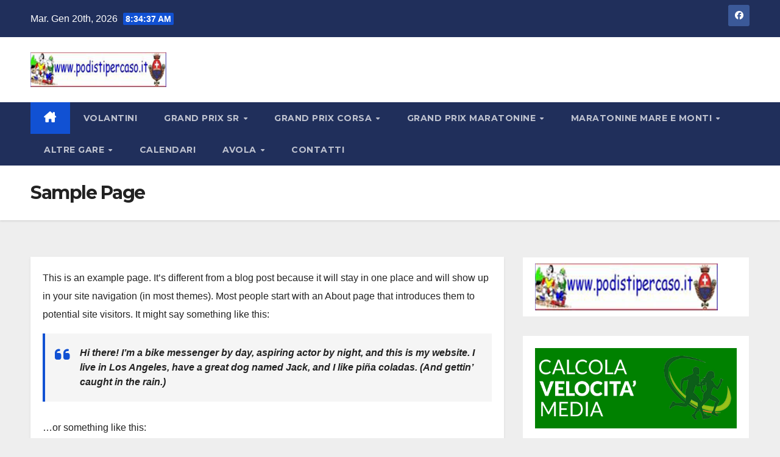

--- FILE ---
content_type: text/html; charset=UTF-8
request_url: https://www.podistipercaso.it/home/sample-page/
body_size: 13451
content:
<!DOCTYPE html>
<html lang="it-IT">
<head>
<meta charset="UTF-8">
<meta name="viewport" content="width=device-width, initial-scale=1">
<link rel="profile" href="http://gmpg.org/xfn/11">
<title>Sample Page &#8211; Podistipercaso</title>
<meta name='robots' content='max-image-preview:large' />
<link rel='dns-prefetch' href='//stats.wp.com' />
<link rel='dns-prefetch' href='//fonts.googleapis.com' />
<link rel='preconnect' href='//c0.wp.com' />
<link rel="alternate" type="application/rss+xml" title="Podistipercaso &raquo; Feed" href="https://www.podistipercaso.it/home/feed/" />
<link rel="alternate" type="application/rss+xml" title="Podistipercaso &raquo; Feed dei commenti" href="https://www.podistipercaso.it/home/comments/feed/" />
<link rel="alternate" type="application/rss+xml" title="Podistipercaso &raquo; Sample Page Feed dei commenti" href="https://www.podistipercaso.it/home/sample-page/feed/" />
<link rel="alternate" title="oEmbed (JSON)" type="application/json+oembed" href="https://www.podistipercaso.it/home/wp-json/oembed/1.0/embed?url=https%3A%2F%2Fwww.podistipercaso.it%2Fhome%2Fsample-page%2F" />
<link rel="alternate" title="oEmbed (XML)" type="text/xml+oembed" href="https://www.podistipercaso.it/home/wp-json/oembed/1.0/embed?url=https%3A%2F%2Fwww.podistipercaso.it%2Fhome%2Fsample-page%2F&#038;format=xml" />
<style id='wp-img-auto-sizes-contain-inline-css'>
img:is([sizes=auto i],[sizes^="auto," i]){contain-intrinsic-size:3000px 1500px}
/*# sourceURL=wp-img-auto-sizes-contain-inline-css */
</style>
<style id='wp-emoji-styles-inline-css'>

	img.wp-smiley, img.emoji {
		display: inline !important;
		border: none !important;
		box-shadow: none !important;
		height: 1em !important;
		width: 1em !important;
		margin: 0 0.07em !important;
		vertical-align: -0.1em !important;
		background: none !important;
		padding: 0 !important;
	}
/*# sourceURL=wp-emoji-styles-inline-css */
</style>
<style id='wp-block-library-inline-css'>
:root{--wp-block-synced-color:#7a00df;--wp-block-synced-color--rgb:122,0,223;--wp-bound-block-color:var(--wp-block-synced-color);--wp-editor-canvas-background:#ddd;--wp-admin-theme-color:#007cba;--wp-admin-theme-color--rgb:0,124,186;--wp-admin-theme-color-darker-10:#006ba1;--wp-admin-theme-color-darker-10--rgb:0,107,160.5;--wp-admin-theme-color-darker-20:#005a87;--wp-admin-theme-color-darker-20--rgb:0,90,135;--wp-admin-border-width-focus:2px}@media (min-resolution:192dpi){:root{--wp-admin-border-width-focus:1.5px}}.wp-element-button{cursor:pointer}:root .has-very-light-gray-background-color{background-color:#eee}:root .has-very-dark-gray-background-color{background-color:#313131}:root .has-very-light-gray-color{color:#eee}:root .has-very-dark-gray-color{color:#313131}:root .has-vivid-green-cyan-to-vivid-cyan-blue-gradient-background{background:linear-gradient(135deg,#00d084,#0693e3)}:root .has-purple-crush-gradient-background{background:linear-gradient(135deg,#34e2e4,#4721fb 50%,#ab1dfe)}:root .has-hazy-dawn-gradient-background{background:linear-gradient(135deg,#faaca8,#dad0ec)}:root .has-subdued-olive-gradient-background{background:linear-gradient(135deg,#fafae1,#67a671)}:root .has-atomic-cream-gradient-background{background:linear-gradient(135deg,#fdd79a,#004a59)}:root .has-nightshade-gradient-background{background:linear-gradient(135deg,#330968,#31cdcf)}:root .has-midnight-gradient-background{background:linear-gradient(135deg,#020381,#2874fc)}:root{--wp--preset--font-size--normal:16px;--wp--preset--font-size--huge:42px}.has-regular-font-size{font-size:1em}.has-larger-font-size{font-size:2.625em}.has-normal-font-size{font-size:var(--wp--preset--font-size--normal)}.has-huge-font-size{font-size:var(--wp--preset--font-size--huge)}.has-text-align-center{text-align:center}.has-text-align-left{text-align:left}.has-text-align-right{text-align:right}.has-fit-text{white-space:nowrap!important}#end-resizable-editor-section{display:none}.aligncenter{clear:both}.items-justified-left{justify-content:flex-start}.items-justified-center{justify-content:center}.items-justified-right{justify-content:flex-end}.items-justified-space-between{justify-content:space-between}.screen-reader-text{border:0;clip-path:inset(50%);height:1px;margin:-1px;overflow:hidden;padding:0;position:absolute;width:1px;word-wrap:normal!important}.screen-reader-text:focus{background-color:#ddd;clip-path:none;color:#444;display:block;font-size:1em;height:auto;left:5px;line-height:normal;padding:15px 23px 14px;text-decoration:none;top:5px;width:auto;z-index:100000}html :where(.has-border-color){border-style:solid}html :where([style*=border-top-color]){border-top-style:solid}html :where([style*=border-right-color]){border-right-style:solid}html :where([style*=border-bottom-color]){border-bottom-style:solid}html :where([style*=border-left-color]){border-left-style:solid}html :where([style*=border-width]){border-style:solid}html :where([style*=border-top-width]){border-top-style:solid}html :where([style*=border-right-width]){border-right-style:solid}html :where([style*=border-bottom-width]){border-bottom-style:solid}html :where([style*=border-left-width]){border-left-style:solid}html :where(img[class*=wp-image-]){height:auto;max-width:100%}:where(figure){margin:0 0 1em}html :where(.is-position-sticky){--wp-admin--admin-bar--position-offset:var(--wp-admin--admin-bar--height,0px)}@media screen and (max-width:600px){html :where(.is-position-sticky){--wp-admin--admin-bar--position-offset:0px}}

/*# sourceURL=wp-block-library-inline-css */
</style><style id='wp-block-image-inline-css'>
.wp-block-image>a,.wp-block-image>figure>a{display:inline-block}.wp-block-image img{box-sizing:border-box;height:auto;max-width:100%;vertical-align:bottom}@media not (prefers-reduced-motion){.wp-block-image img.hide{visibility:hidden}.wp-block-image img.show{animation:show-content-image .4s}}.wp-block-image[style*=border-radius] img,.wp-block-image[style*=border-radius]>a{border-radius:inherit}.wp-block-image.has-custom-border img{box-sizing:border-box}.wp-block-image.aligncenter{text-align:center}.wp-block-image.alignfull>a,.wp-block-image.alignwide>a{width:100%}.wp-block-image.alignfull img,.wp-block-image.alignwide img{height:auto;width:100%}.wp-block-image .aligncenter,.wp-block-image .alignleft,.wp-block-image .alignright,.wp-block-image.aligncenter,.wp-block-image.alignleft,.wp-block-image.alignright{display:table}.wp-block-image .aligncenter>figcaption,.wp-block-image .alignleft>figcaption,.wp-block-image .alignright>figcaption,.wp-block-image.aligncenter>figcaption,.wp-block-image.alignleft>figcaption,.wp-block-image.alignright>figcaption{caption-side:bottom;display:table-caption}.wp-block-image .alignleft{float:left;margin:.5em 1em .5em 0}.wp-block-image .alignright{float:right;margin:.5em 0 .5em 1em}.wp-block-image .aligncenter{margin-left:auto;margin-right:auto}.wp-block-image :where(figcaption){margin-bottom:1em;margin-top:.5em}.wp-block-image.is-style-circle-mask img{border-radius:9999px}@supports ((-webkit-mask-image:none) or (mask-image:none)) or (-webkit-mask-image:none){.wp-block-image.is-style-circle-mask img{border-radius:0;-webkit-mask-image:url('data:image/svg+xml;utf8,<svg viewBox="0 0 100 100" xmlns="http://www.w3.org/2000/svg"><circle cx="50" cy="50" r="50"/></svg>');mask-image:url('data:image/svg+xml;utf8,<svg viewBox="0 0 100 100" xmlns="http://www.w3.org/2000/svg"><circle cx="50" cy="50" r="50"/></svg>');mask-mode:alpha;-webkit-mask-position:center;mask-position:center;-webkit-mask-repeat:no-repeat;mask-repeat:no-repeat;-webkit-mask-size:contain;mask-size:contain}}:root :where(.wp-block-image.is-style-rounded img,.wp-block-image .is-style-rounded img){border-radius:9999px}.wp-block-image figure{margin:0}.wp-lightbox-container{display:flex;flex-direction:column;position:relative}.wp-lightbox-container img{cursor:zoom-in}.wp-lightbox-container img:hover+button{opacity:1}.wp-lightbox-container button{align-items:center;backdrop-filter:blur(16px) saturate(180%);background-color:#5a5a5a40;border:none;border-radius:4px;cursor:zoom-in;display:flex;height:20px;justify-content:center;opacity:0;padding:0;position:absolute;right:16px;text-align:center;top:16px;width:20px;z-index:100}@media not (prefers-reduced-motion){.wp-lightbox-container button{transition:opacity .2s ease}}.wp-lightbox-container button:focus-visible{outline:3px auto #5a5a5a40;outline:3px auto -webkit-focus-ring-color;outline-offset:3px}.wp-lightbox-container button:hover{cursor:pointer;opacity:1}.wp-lightbox-container button:focus{opacity:1}.wp-lightbox-container button:focus,.wp-lightbox-container button:hover,.wp-lightbox-container button:not(:hover):not(:active):not(.has-background){background-color:#5a5a5a40;border:none}.wp-lightbox-overlay{box-sizing:border-box;cursor:zoom-out;height:100vh;left:0;overflow:hidden;position:fixed;top:0;visibility:hidden;width:100%;z-index:100000}.wp-lightbox-overlay .close-button{align-items:center;cursor:pointer;display:flex;justify-content:center;min-height:40px;min-width:40px;padding:0;position:absolute;right:calc(env(safe-area-inset-right) + 16px);top:calc(env(safe-area-inset-top) + 16px);z-index:5000000}.wp-lightbox-overlay .close-button:focus,.wp-lightbox-overlay .close-button:hover,.wp-lightbox-overlay .close-button:not(:hover):not(:active):not(.has-background){background:none;border:none}.wp-lightbox-overlay .lightbox-image-container{height:var(--wp--lightbox-container-height);left:50%;overflow:hidden;position:absolute;top:50%;transform:translate(-50%,-50%);transform-origin:top left;width:var(--wp--lightbox-container-width);z-index:9999999999}.wp-lightbox-overlay .wp-block-image{align-items:center;box-sizing:border-box;display:flex;height:100%;justify-content:center;margin:0;position:relative;transform-origin:0 0;width:100%;z-index:3000000}.wp-lightbox-overlay .wp-block-image img{height:var(--wp--lightbox-image-height);min-height:var(--wp--lightbox-image-height);min-width:var(--wp--lightbox-image-width);width:var(--wp--lightbox-image-width)}.wp-lightbox-overlay .wp-block-image figcaption{display:none}.wp-lightbox-overlay button{background:none;border:none}.wp-lightbox-overlay .scrim{background-color:#fff;height:100%;opacity:.9;position:absolute;width:100%;z-index:2000000}.wp-lightbox-overlay.active{visibility:visible}@media not (prefers-reduced-motion){.wp-lightbox-overlay.active{animation:turn-on-visibility .25s both}.wp-lightbox-overlay.active img{animation:turn-on-visibility .35s both}.wp-lightbox-overlay.show-closing-animation:not(.active){animation:turn-off-visibility .35s both}.wp-lightbox-overlay.show-closing-animation:not(.active) img{animation:turn-off-visibility .25s both}.wp-lightbox-overlay.zoom.active{animation:none;opacity:1;visibility:visible}.wp-lightbox-overlay.zoom.active .lightbox-image-container{animation:lightbox-zoom-in .4s}.wp-lightbox-overlay.zoom.active .lightbox-image-container img{animation:none}.wp-lightbox-overlay.zoom.active .scrim{animation:turn-on-visibility .4s forwards}.wp-lightbox-overlay.zoom.show-closing-animation:not(.active){animation:none}.wp-lightbox-overlay.zoom.show-closing-animation:not(.active) .lightbox-image-container{animation:lightbox-zoom-out .4s}.wp-lightbox-overlay.zoom.show-closing-animation:not(.active) .lightbox-image-container img{animation:none}.wp-lightbox-overlay.zoom.show-closing-animation:not(.active) .scrim{animation:turn-off-visibility .4s forwards}}@keyframes show-content-image{0%{visibility:hidden}99%{visibility:hidden}to{visibility:visible}}@keyframes turn-on-visibility{0%{opacity:0}to{opacity:1}}@keyframes turn-off-visibility{0%{opacity:1;visibility:visible}99%{opacity:0;visibility:visible}to{opacity:0;visibility:hidden}}@keyframes lightbox-zoom-in{0%{transform:translate(calc((-100vw + var(--wp--lightbox-scrollbar-width))/2 + var(--wp--lightbox-initial-left-position)),calc(-50vh + var(--wp--lightbox-initial-top-position))) scale(var(--wp--lightbox-scale))}to{transform:translate(-50%,-50%) scale(1)}}@keyframes lightbox-zoom-out{0%{transform:translate(-50%,-50%) scale(1);visibility:visible}99%{visibility:visible}to{transform:translate(calc((-100vw + var(--wp--lightbox-scrollbar-width))/2 + var(--wp--lightbox-initial-left-position)),calc(-50vh + var(--wp--lightbox-initial-top-position))) scale(var(--wp--lightbox-scale));visibility:hidden}}
/*# sourceURL=https://c0.wp.com/c/6.9/wp-includes/blocks/image/style.min.css */
</style>
<style id='wp-block-image-theme-inline-css'>
:root :where(.wp-block-image figcaption){color:#555;font-size:13px;text-align:center}.is-dark-theme :root :where(.wp-block-image figcaption){color:#ffffffa6}.wp-block-image{margin:0 0 1em}
/*# sourceURL=https://c0.wp.com/c/6.9/wp-includes/blocks/image/theme.min.css */
</style>
<style id='wp-block-paragraph-inline-css'>
.is-small-text{font-size:.875em}.is-regular-text{font-size:1em}.is-large-text{font-size:2.25em}.is-larger-text{font-size:3em}.has-drop-cap:not(:focus):first-letter{float:left;font-size:8.4em;font-style:normal;font-weight:100;line-height:.68;margin:.05em .1em 0 0;text-transform:uppercase}body.rtl .has-drop-cap:not(:focus):first-letter{float:none;margin-left:.1em}p.has-drop-cap.has-background{overflow:hidden}:root :where(p.has-background){padding:1.25em 2.375em}:where(p.has-text-color:not(.has-link-color)) a{color:inherit}p.has-text-align-left[style*="writing-mode:vertical-lr"],p.has-text-align-right[style*="writing-mode:vertical-rl"]{rotate:180deg}
/*# sourceURL=https://c0.wp.com/c/6.9/wp-includes/blocks/paragraph/style.min.css */
</style>
<style id='wp-block-quote-inline-css'>
.wp-block-quote{box-sizing:border-box;overflow-wrap:break-word}.wp-block-quote.is-large:where(:not(.is-style-plain)),.wp-block-quote.is-style-large:where(:not(.is-style-plain)){margin-bottom:1em;padding:0 1em}.wp-block-quote.is-large:where(:not(.is-style-plain)) p,.wp-block-quote.is-style-large:where(:not(.is-style-plain)) p{font-size:1.5em;font-style:italic;line-height:1.6}.wp-block-quote.is-large:where(:not(.is-style-plain)) cite,.wp-block-quote.is-large:where(:not(.is-style-plain)) footer,.wp-block-quote.is-style-large:where(:not(.is-style-plain)) cite,.wp-block-quote.is-style-large:where(:not(.is-style-plain)) footer{font-size:1.125em;text-align:right}.wp-block-quote>cite{display:block}
/*# sourceURL=https://c0.wp.com/c/6.9/wp-includes/blocks/quote/style.min.css */
</style>
<style id='wp-block-quote-theme-inline-css'>
.wp-block-quote{border-left:.25em solid;margin:0 0 1.75em;padding-left:1em}.wp-block-quote cite,.wp-block-quote footer{color:currentColor;font-size:.8125em;font-style:normal;position:relative}.wp-block-quote:where(.has-text-align-right){border-left:none;border-right:.25em solid;padding-left:0;padding-right:1em}.wp-block-quote:where(.has-text-align-center){border:none;padding-left:0}.wp-block-quote.is-large,.wp-block-quote.is-style-large,.wp-block-quote:where(.is-style-plain){border:none}
/*# sourceURL=https://c0.wp.com/c/6.9/wp-includes/blocks/quote/theme.min.css */
</style>
<style id='global-styles-inline-css'>
:root{--wp--preset--aspect-ratio--square: 1;--wp--preset--aspect-ratio--4-3: 4/3;--wp--preset--aspect-ratio--3-4: 3/4;--wp--preset--aspect-ratio--3-2: 3/2;--wp--preset--aspect-ratio--2-3: 2/3;--wp--preset--aspect-ratio--16-9: 16/9;--wp--preset--aspect-ratio--9-16: 9/16;--wp--preset--color--black: #000000;--wp--preset--color--cyan-bluish-gray: #abb8c3;--wp--preset--color--white: #ffffff;--wp--preset--color--pale-pink: #f78da7;--wp--preset--color--vivid-red: #cf2e2e;--wp--preset--color--luminous-vivid-orange: #ff6900;--wp--preset--color--luminous-vivid-amber: #fcb900;--wp--preset--color--light-green-cyan: #7bdcb5;--wp--preset--color--vivid-green-cyan: #00d084;--wp--preset--color--pale-cyan-blue: #8ed1fc;--wp--preset--color--vivid-cyan-blue: #0693e3;--wp--preset--color--vivid-purple: #9b51e0;--wp--preset--gradient--vivid-cyan-blue-to-vivid-purple: linear-gradient(135deg,rgb(6,147,227) 0%,rgb(155,81,224) 100%);--wp--preset--gradient--light-green-cyan-to-vivid-green-cyan: linear-gradient(135deg,rgb(122,220,180) 0%,rgb(0,208,130) 100%);--wp--preset--gradient--luminous-vivid-amber-to-luminous-vivid-orange: linear-gradient(135deg,rgb(252,185,0) 0%,rgb(255,105,0) 100%);--wp--preset--gradient--luminous-vivid-orange-to-vivid-red: linear-gradient(135deg,rgb(255,105,0) 0%,rgb(207,46,46) 100%);--wp--preset--gradient--very-light-gray-to-cyan-bluish-gray: linear-gradient(135deg,rgb(238,238,238) 0%,rgb(169,184,195) 100%);--wp--preset--gradient--cool-to-warm-spectrum: linear-gradient(135deg,rgb(74,234,220) 0%,rgb(151,120,209) 20%,rgb(207,42,186) 40%,rgb(238,44,130) 60%,rgb(251,105,98) 80%,rgb(254,248,76) 100%);--wp--preset--gradient--blush-light-purple: linear-gradient(135deg,rgb(255,206,236) 0%,rgb(152,150,240) 100%);--wp--preset--gradient--blush-bordeaux: linear-gradient(135deg,rgb(254,205,165) 0%,rgb(254,45,45) 50%,rgb(107,0,62) 100%);--wp--preset--gradient--luminous-dusk: linear-gradient(135deg,rgb(255,203,112) 0%,rgb(199,81,192) 50%,rgb(65,88,208) 100%);--wp--preset--gradient--pale-ocean: linear-gradient(135deg,rgb(255,245,203) 0%,rgb(182,227,212) 50%,rgb(51,167,181) 100%);--wp--preset--gradient--electric-grass: linear-gradient(135deg,rgb(202,248,128) 0%,rgb(113,206,126) 100%);--wp--preset--gradient--midnight: linear-gradient(135deg,rgb(2,3,129) 0%,rgb(40,116,252) 100%);--wp--preset--font-size--small: 13px;--wp--preset--font-size--medium: 20px;--wp--preset--font-size--large: 36px;--wp--preset--font-size--x-large: 42px;--wp--preset--spacing--20: 0.44rem;--wp--preset--spacing--30: 0.67rem;--wp--preset--spacing--40: 1rem;--wp--preset--spacing--50: 1.5rem;--wp--preset--spacing--60: 2.25rem;--wp--preset--spacing--70: 3.38rem;--wp--preset--spacing--80: 5.06rem;--wp--preset--shadow--natural: 6px 6px 9px rgba(0, 0, 0, 0.2);--wp--preset--shadow--deep: 12px 12px 50px rgba(0, 0, 0, 0.4);--wp--preset--shadow--sharp: 6px 6px 0px rgba(0, 0, 0, 0.2);--wp--preset--shadow--outlined: 6px 6px 0px -3px rgb(255, 255, 255), 6px 6px rgb(0, 0, 0);--wp--preset--shadow--crisp: 6px 6px 0px rgb(0, 0, 0);}:root :where(.is-layout-flow) > :first-child{margin-block-start: 0;}:root :where(.is-layout-flow) > :last-child{margin-block-end: 0;}:root :where(.is-layout-flow) > *{margin-block-start: 24px;margin-block-end: 0;}:root :where(.is-layout-constrained) > :first-child{margin-block-start: 0;}:root :where(.is-layout-constrained) > :last-child{margin-block-end: 0;}:root :where(.is-layout-constrained) > *{margin-block-start: 24px;margin-block-end: 0;}:root :where(.is-layout-flex){gap: 24px;}:root :where(.is-layout-grid){gap: 24px;}body .is-layout-flex{display: flex;}.is-layout-flex{flex-wrap: wrap;align-items: center;}.is-layout-flex > :is(*, div){margin: 0;}body .is-layout-grid{display: grid;}.is-layout-grid > :is(*, div){margin: 0;}.has-black-color{color: var(--wp--preset--color--black) !important;}.has-cyan-bluish-gray-color{color: var(--wp--preset--color--cyan-bluish-gray) !important;}.has-white-color{color: var(--wp--preset--color--white) !important;}.has-pale-pink-color{color: var(--wp--preset--color--pale-pink) !important;}.has-vivid-red-color{color: var(--wp--preset--color--vivid-red) !important;}.has-luminous-vivid-orange-color{color: var(--wp--preset--color--luminous-vivid-orange) !important;}.has-luminous-vivid-amber-color{color: var(--wp--preset--color--luminous-vivid-amber) !important;}.has-light-green-cyan-color{color: var(--wp--preset--color--light-green-cyan) !important;}.has-vivid-green-cyan-color{color: var(--wp--preset--color--vivid-green-cyan) !important;}.has-pale-cyan-blue-color{color: var(--wp--preset--color--pale-cyan-blue) !important;}.has-vivid-cyan-blue-color{color: var(--wp--preset--color--vivid-cyan-blue) !important;}.has-vivid-purple-color{color: var(--wp--preset--color--vivid-purple) !important;}.has-black-background-color{background-color: var(--wp--preset--color--black) !important;}.has-cyan-bluish-gray-background-color{background-color: var(--wp--preset--color--cyan-bluish-gray) !important;}.has-white-background-color{background-color: var(--wp--preset--color--white) !important;}.has-pale-pink-background-color{background-color: var(--wp--preset--color--pale-pink) !important;}.has-vivid-red-background-color{background-color: var(--wp--preset--color--vivid-red) !important;}.has-luminous-vivid-orange-background-color{background-color: var(--wp--preset--color--luminous-vivid-orange) !important;}.has-luminous-vivid-amber-background-color{background-color: var(--wp--preset--color--luminous-vivid-amber) !important;}.has-light-green-cyan-background-color{background-color: var(--wp--preset--color--light-green-cyan) !important;}.has-vivid-green-cyan-background-color{background-color: var(--wp--preset--color--vivid-green-cyan) !important;}.has-pale-cyan-blue-background-color{background-color: var(--wp--preset--color--pale-cyan-blue) !important;}.has-vivid-cyan-blue-background-color{background-color: var(--wp--preset--color--vivid-cyan-blue) !important;}.has-vivid-purple-background-color{background-color: var(--wp--preset--color--vivid-purple) !important;}.has-black-border-color{border-color: var(--wp--preset--color--black) !important;}.has-cyan-bluish-gray-border-color{border-color: var(--wp--preset--color--cyan-bluish-gray) !important;}.has-white-border-color{border-color: var(--wp--preset--color--white) !important;}.has-pale-pink-border-color{border-color: var(--wp--preset--color--pale-pink) !important;}.has-vivid-red-border-color{border-color: var(--wp--preset--color--vivid-red) !important;}.has-luminous-vivid-orange-border-color{border-color: var(--wp--preset--color--luminous-vivid-orange) !important;}.has-luminous-vivid-amber-border-color{border-color: var(--wp--preset--color--luminous-vivid-amber) !important;}.has-light-green-cyan-border-color{border-color: var(--wp--preset--color--light-green-cyan) !important;}.has-vivid-green-cyan-border-color{border-color: var(--wp--preset--color--vivid-green-cyan) !important;}.has-pale-cyan-blue-border-color{border-color: var(--wp--preset--color--pale-cyan-blue) !important;}.has-vivid-cyan-blue-border-color{border-color: var(--wp--preset--color--vivid-cyan-blue) !important;}.has-vivid-purple-border-color{border-color: var(--wp--preset--color--vivid-purple) !important;}.has-vivid-cyan-blue-to-vivid-purple-gradient-background{background: var(--wp--preset--gradient--vivid-cyan-blue-to-vivid-purple) !important;}.has-light-green-cyan-to-vivid-green-cyan-gradient-background{background: var(--wp--preset--gradient--light-green-cyan-to-vivid-green-cyan) !important;}.has-luminous-vivid-amber-to-luminous-vivid-orange-gradient-background{background: var(--wp--preset--gradient--luminous-vivid-amber-to-luminous-vivid-orange) !important;}.has-luminous-vivid-orange-to-vivid-red-gradient-background{background: var(--wp--preset--gradient--luminous-vivid-orange-to-vivid-red) !important;}.has-very-light-gray-to-cyan-bluish-gray-gradient-background{background: var(--wp--preset--gradient--very-light-gray-to-cyan-bluish-gray) !important;}.has-cool-to-warm-spectrum-gradient-background{background: var(--wp--preset--gradient--cool-to-warm-spectrum) !important;}.has-blush-light-purple-gradient-background{background: var(--wp--preset--gradient--blush-light-purple) !important;}.has-blush-bordeaux-gradient-background{background: var(--wp--preset--gradient--blush-bordeaux) !important;}.has-luminous-dusk-gradient-background{background: var(--wp--preset--gradient--luminous-dusk) !important;}.has-pale-ocean-gradient-background{background: var(--wp--preset--gradient--pale-ocean) !important;}.has-electric-grass-gradient-background{background: var(--wp--preset--gradient--electric-grass) !important;}.has-midnight-gradient-background{background: var(--wp--preset--gradient--midnight) !important;}.has-small-font-size{font-size: var(--wp--preset--font-size--small) !important;}.has-medium-font-size{font-size: var(--wp--preset--font-size--medium) !important;}.has-large-font-size{font-size: var(--wp--preset--font-size--large) !important;}.has-x-large-font-size{font-size: var(--wp--preset--font-size--x-large) !important;}
/*# sourceURL=global-styles-inline-css */
</style>

<style id='classic-theme-styles-inline-css'>
/*! This file is auto-generated */
.wp-block-button__link{color:#fff;background-color:#32373c;border-radius:9999px;box-shadow:none;text-decoration:none;padding:calc(.667em + 2px) calc(1.333em + 2px);font-size:1.125em}.wp-block-file__button{background:#32373c;color:#fff;text-decoration:none}
/*# sourceURL=/wp-includes/css/classic-themes.min.css */
</style>
<link rel='stylesheet' id='ansar-import-css' href='https://www.podistipercaso.it/home/wp-content/plugins/ansar-import/public/css/ansar-import-public.css?ver=2.1.0' media='all' />
<link rel='stylesheet' id='newsup-fonts-css' href='//fonts.googleapis.com/css?family=Montserrat%3A400%2C500%2C700%2C800%7CWork%2BSans%3A300%2C400%2C500%2C600%2C700%2C800%2C900%26display%3Dswap&#038;subset=latin%2Clatin-ext' media='all' />
<link rel='stylesheet' id='bootstrap-css' href='https://www.podistipercaso.it/home/wp-content/themes/newsup/css/bootstrap.css?ver=6.9' media='all' />
<link rel='stylesheet' id='newsup-style-css' href='https://www.podistipercaso.it/home/wp-content/themes/newsup/style.css?ver=6.9' media='all' />
<style id='newsup-style-inline-css'>
.cat-links, .tags-links, .byline, .comments-link { clip: rect(1px, 1px, 1px, 1px); height: 1px; position: absolute; overflow: hidden; width: 1px; }
/*# sourceURL=newsup-style-inline-css */
</style>
<link rel='stylesheet' id='newsup-default-css' href='https://www.podistipercaso.it/home/wp-content/themes/newsup/css/colors/default.css?ver=6.9' media='all' />
<link rel='stylesheet' id='font-awesome-5-all-css' href='https://www.podistipercaso.it/home/wp-content/themes/newsup/css/font-awesome/css/all.min.css?ver=6.9' media='all' />
<link rel='stylesheet' id='font-awesome-4-shim-css' href='https://www.podistipercaso.it/home/wp-content/themes/newsup/css/font-awesome/css/v4-shims.min.css?ver=6.9' media='all' />
<link rel='stylesheet' id='owl-carousel-css' href='https://www.podistipercaso.it/home/wp-content/themes/newsup/css/owl.carousel.css?ver=6.9' media='all' />
<link rel='stylesheet' id='smartmenus-css' href='https://www.podistipercaso.it/home/wp-content/themes/newsup/css/jquery.smartmenus.bootstrap.css?ver=6.9' media='all' />
<link rel='stylesheet' id='newsup-custom-css-css' href='https://www.podistipercaso.it/home/wp-content/themes/newsup/inc/ansar/customize/css/customizer.css?ver=1.0' media='all' />
<script src="https://c0.wp.com/c/6.9/wp-includes/js/jquery/jquery.min.js" id="jquery-core-js"></script>
<script src="https://c0.wp.com/c/6.9/wp-includes/js/jquery/jquery-migrate.min.js" id="jquery-migrate-js"></script>
<script src="https://www.podistipercaso.it/home/wp-content/plugins/ansar-import/public/js/ansar-import-public.js?ver=2.1.0" id="ansar-import-js"></script>
<script src="https://www.podistipercaso.it/home/wp-content/themes/newsup/js/navigation.js?ver=6.9" id="newsup-navigation-js"></script>
<script src="https://www.podistipercaso.it/home/wp-content/themes/newsup/js/bootstrap.js?ver=6.9" id="bootstrap-js"></script>
<script src="https://www.podistipercaso.it/home/wp-content/themes/newsup/js/owl.carousel.min.js?ver=6.9" id="owl-carousel-min-js"></script>
<script src="https://www.podistipercaso.it/home/wp-content/themes/newsup/js/jquery.smartmenus.js?ver=6.9" id="smartmenus-js-js"></script>
<script src="https://www.podistipercaso.it/home/wp-content/themes/newsup/js/jquery.smartmenus.bootstrap.js?ver=6.9" id="bootstrap-smartmenus-js-js"></script>
<script src="https://www.podistipercaso.it/home/wp-content/themes/newsup/js/jquery.marquee.js?ver=6.9" id="newsup-marquee-js-js"></script>
<script src="https://www.podistipercaso.it/home/wp-content/themes/newsup/js/main.js?ver=6.9" id="newsup-main-js-js"></script>
<link rel="https://api.w.org/" href="https://www.podistipercaso.it/home/wp-json/" /><link rel="alternate" title="JSON" type="application/json" href="https://www.podistipercaso.it/home/wp-json/wp/v2/pages/2" /><link rel="EditURI" type="application/rsd+xml" title="RSD" href="https://www.podistipercaso.it/home/xmlrpc.php?rsd" />
<meta name="generator" content="WordPress 6.9" />
<link rel="canonical" href="https://www.podistipercaso.it/home/sample-page/" />
<link rel='shortlink' href='https://www.podistipercaso.it/home/?p=2' />
	<style>img#wpstats{display:none}</style>
		<link rel="pingback" href="https://www.podistipercaso.it/home/xmlrpc.php"> 
<style type="text/css" id="custom-background-css">
    .wrapper { background-color: eeeeee; }
</style>
    <style type="text/css">
            .site-title,
        .site-description {
            position: absolute;
            clip: rect(1px, 1px, 1px, 1px);
        }
        </style>
    <style id="custom-background-css">
body.custom-background { background-color: #eeeeee; }
</style>
	</head>
<body class="wp-singular page-template-default page page-id-2 custom-background wp-custom-logo wp-embed-responsive wp-theme-newsup ta-hide-date-author-in-list categories-hidden tags-hidden author-hidden comment-hidden" >
<div id="page" class="site">
<a class="skip-link screen-reader-text" href="#content">
Salta al contenuto</a>
  <div class="wrapper" id="custom-background-css">
    <header class="mg-headwidget">
      <!--==================== TOP BAR ====================-->
      <div class="mg-head-detail hidden-xs">
    <div class="container-fluid">
        <div class="row align-items-center">
            <div class="col-md-6 col-xs-12">
                <ul class="info-left">
                                <li>Mar. Gen 20th, 2026                 <span  id="time" class="time"></span>
                        </li>
                        </ul>
            </div>
            <div class="col-md-6 col-xs-12">
                <ul class="mg-social info-right">
                            <li>
            <a  target="_blank"  href="https://www.facebook.com/profile.php?id=100008377353766">
                <span class="icon-soci facebook">
                    <i class="fab fa-facebook"></i>
                </span> 
            </a>
        </li>
                        </ul>
            </div>
        </div>
    </div>
</div>
      <div class="clearfix"></div>

      
      <div class="mg-nav-widget-area-back" style='background-image: url("https://www.podistipercaso.it/home/wp-content/themes/newsup/images/head-back.jpg" );'>
                <div class="overlay">
          <div class="inner"  style="background-color:#ffffff;" > 
              <div class="container-fluid">
                  <div class="mg-nav-widget-area">
                    <div class="row align-items-center">
                      <div class="col-md-3 text-center-xs">
                        <div class="navbar-header">
                          <div class="site-logo">
                            <a href="https://www.podistipercaso.it/home/" class="navbar-brand" rel="home"><img width="391" height="100" src="https://www.podistipercaso.it/home/wp-content/uploads/2022/01/cropped-cropped-cropped-banner-1-e1665745065856-1-1.png" class="custom-logo" alt="Podistipercaso" decoding="async" srcset="https://www.podistipercaso.it/home/wp-content/uploads/2022/01/cropped-cropped-cropped-banner-1-e1665745065856-1-1.png 391w, https://www.podistipercaso.it/home/wp-content/uploads/2022/01/cropped-cropped-cropped-banner-1-e1665745065856-1-1-300x77.png 300w" sizes="(max-width: 391px) 100vw, 391px" /></a>                          </div>
                          <div class="site-branding-text d-none">
                                                            <p class="site-title"> <a href="https://www.podistipercaso.it/home/" rel="home">Podistipercaso</a></p>
                                                            <p class="site-description">Il sito di tutti i podisti</p>
                          </div>    
                        </div>
                      </div>
                                          </div>
                  </div>
              </div>
          </div>
        </div>
      </div>
    <div class="mg-menu-full">
      <nav class="navbar navbar-expand-lg navbar-wp">
        <div class="container-fluid">
          <!-- Right nav -->
          <div class="m-header align-items-center">
                            <a class="mobilehomebtn" href="https://www.podistipercaso.it/home"><span class="fa-solid fa-house-chimney"></span></a>
              <!-- navbar-toggle -->
              <button class="navbar-toggler mx-auto" type="button" data-toggle="collapse" data-target="#navbar-wp" aria-controls="navbarSupportedContent" aria-expanded="false" aria-label="Attiva/disattiva la navigazione">
                <span class="burger">
                  <span class="burger-line"></span>
                  <span class="burger-line"></span>
                  <span class="burger-line"></span>
                </span>
              </button>
              <!-- /navbar-toggle -->
                            
          </div>
          <!-- /Right nav --> 
          <div class="collapse navbar-collapse" id="navbar-wp">
            <div class="d-md-block">
              <ul id="menu-main-menu" class="nav navbar-nav mr-auto "><li class="active home"><a class="homebtn" href="https://www.podistipercaso.it/home"><span class='fa-solid fa-house-chimney'></span></a></li><li id="menu-item-4877" class="menu-item menu-item-type-post_type menu-item-object-page menu-item-4877"><a class="nav-link" title="Volantini" href="https://www.podistipercaso.it/home/volantini/">Volantini</a></li>
<li id="menu-item-4921" class="menu-item menu-item-type-post_type menu-item-object-page menu-item-has-children menu-item-4921 dropdown"><a class="nav-link" title="Grand Prix SR" href="https://www.podistipercaso.it/home/grand-prix-sr/" data-toggle="dropdown" class="dropdown-toggle">Grand Prix SR </a>
<ul role="menu" class=" dropdown-menu">
	<li id="menu-item-6296" class="menu-item menu-item-type-post_type menu-item-object-page menu-item-6296"><a class="dropdown-item" title="Grand Prix SR 2026" href="https://www.podistipercaso.it/home/grand-prix-siracusa-2026/">Grand Prix SR 2026</a></li>
	<li id="menu-item-5635" class="menu-item menu-item-type-post_type menu-item-object-page menu-item-5635"><a class="dropdown-item" title="Grand Prix SR 2025" href="https://www.podistipercaso.it/home/grand-prix-sr-2025/">Grand Prix SR 2025</a></li>
	<li id="menu-item-5348" class="menu-item menu-item-type-post_type menu-item-object-page menu-item-5348"><a class="dropdown-item" title="Grand Prix SR 2024" href="https://www.podistipercaso.it/home/5083-2/">Grand Prix SR 2024</a></li>
	<li id="menu-item-5016" class="menu-item menu-item-type-post_type menu-item-object-page menu-item-5016"><a class="dropdown-item" title="Grand Prix SR 2023" href="https://www.podistipercaso.it/home/grand-prix-sr-2023/">Grand Prix SR 2023</a></li>
	<li id="menu-item-4922" class="menu-item menu-item-type-post_type menu-item-object-page menu-item-4922"><a class="dropdown-item" title="GRAND Prix SR 2022" href="https://www.podistipercaso.it/home/grand-prix-sr-2021/">GRAND Prix SR 2022</a></li>
	<li id="menu-item-4920" class="menu-item menu-item-type-post_type menu-item-object-page menu-item-4920"><a class="dropdown-item" title="Grand Prix SR 2020" href="https://www.podistipercaso.it/home/grand-prix-sr-2020/">Grand Prix SR 2020</a></li>
	<li id="menu-item-4919" class="menu-item menu-item-type-post_type menu-item-object-page menu-item-4919"><a class="dropdown-item" title="Grand Prix SR 2019" href="https://www.podistipercaso.it/home/grand-prix-provinciale-sr-2019/">Grand Prix SR 2019</a></li>
	<li id="menu-item-4918" class="menu-item menu-item-type-post_type menu-item-object-page menu-item-4918"><a class="dropdown-item" title="Grand Prix SR 2018" href="https://www.podistipercaso.it/home/grand-prix-sr-2018/">Grand Prix SR 2018</a></li>
	<li id="menu-item-4917" class="menu-item menu-item-type-post_type menu-item-object-page menu-item-4917"><a class="dropdown-item" title="Grand Prix SR 2017" href="https://www.podistipercaso.it/home/grand-prix-provinciale-sr-2017/">Grand Prix SR 2017</a></li>
	<li id="menu-item-4916" class="menu-item menu-item-type-post_type menu-item-object-page menu-item-4916"><a class="dropdown-item" title="Grand Prix SR 2016" href="https://www.podistipercaso.it/home/grand-prix-provinciale-sr-2015/grand-prix-provinciale-sr-2016/">Grand Prix SR 2016</a></li>
	<li id="menu-item-4915" class="menu-item menu-item-type-post_type menu-item-object-page menu-item-4915"><a class="dropdown-item" title="Grand Prix SR 2015" href="https://www.podistipercaso.it/home/grand-prix-provinciale-sr-2015/">Grand Prix SR 2015</a></li>
	<li id="menu-item-4914" class="menu-item menu-item-type-post_type menu-item-object-page menu-item-4914"><a class="dropdown-item" title="Grand Prix SR 2014" href="https://www.podistipercaso.it/home/grand-prix-provinciale-sr-2014/">Grand Prix SR 2014</a></li>
</ul>
</li>
<li id="menu-item-4896" class="menu-item menu-item-type-post_type menu-item-object-page menu-item-has-children menu-item-4896 dropdown"><a class="nav-link" title="Grand Prix Corsa" href="https://www.podistipercaso.it/home/grand-prix-corsa/" data-toggle="dropdown" class="dropdown-toggle">Grand Prix Corsa </a>
<ul role="menu" class=" dropdown-menu">
	<li id="menu-item-6295" class="menu-item menu-item-type-post_type menu-item-object-page menu-item-6295"><a class="dropdown-item" title="Grand Prix Corsa 2026" href="https://www.podistipercaso.it/home/grand-prix-corsa-2026/">Grand Prix Corsa 2026</a></li>
	<li id="menu-item-5637" class="menu-item menu-item-type-post_type menu-item-object-page menu-item-5637"><a class="dropdown-item" title="Grand Prix Corsa 2025" href="https://www.podistipercaso.it/home/grand-prix-corsa-2025/">Grand Prix Corsa 2025</a></li>
	<li id="menu-item-5350" class="menu-item menu-item-type-post_type menu-item-object-page menu-item-5350"><a class="dropdown-item" title="Grand Prix Corsa 2024" href="https://www.podistipercaso.it/home/grand-prix-corsa-2024/">Grand Prix Corsa 2024</a></li>
	<li id="menu-item-5018" class="menu-item menu-item-type-post_type menu-item-object-page menu-item-5018"><a class="dropdown-item" title="Grand Prix Corsa 2023" href="https://www.podistipercaso.it/home/grand-prix-corsa-2023/">Grand Prix Corsa 2023</a></li>
	<li id="menu-item-4904" class="menu-item menu-item-type-post_type menu-item-object-page menu-item-4904"><a class="dropdown-item" title="Grand Prix Corsa 2022" href="https://www.podistipercaso.it/home/grand-prix-corsa-2022/">Grand Prix Corsa 2022</a></li>
	<li id="menu-item-4903" class="menu-item menu-item-type-post_type menu-item-object-page menu-item-4903"><a class="dropdown-item" title="Grand Prix Corsa 2021" href="https://www.podistipercaso.it/home/grand-prix-corsa-2021/">Grand Prix Corsa 2021</a></li>
	<li id="menu-item-4902" class="menu-item menu-item-type-post_type menu-item-object-page menu-item-4902"><a class="dropdown-item" title="Grand Prix Corsa 2020" href="https://www.podistipercaso.it/home/grand-prix-corsa-2020/">Grand Prix Corsa 2020</a></li>
	<li id="menu-item-4901" class="menu-item menu-item-type-post_type menu-item-object-page menu-item-4901"><a class="dropdown-item" title="Grand Prix Corsa 2019" href="https://www.podistipercaso.it/home/grand-prix-corsa-2019/">Grand Prix Corsa 2019</a></li>
	<li id="menu-item-4900" class="menu-item menu-item-type-post_type menu-item-object-page menu-item-4900"><a class="dropdown-item" title="Grand Prix Corsa 2018" href="https://www.podistipercaso.it/home/grand-prix-corsa-2018/">Grand Prix Corsa 2018</a></li>
	<li id="menu-item-4899" class="menu-item menu-item-type-post_type menu-item-object-page menu-item-4899"><a class="dropdown-item" title="Grand Prix Corsa 2017" href="https://www.podistipercaso.it/home/grand-prix-corsa-2017/">Grand Prix Corsa 2017</a></li>
	<li id="menu-item-4898" class="menu-item menu-item-type-post_type menu-item-object-page menu-item-4898"><a class="dropdown-item" title="Grand Prix Corsa 2016" href="https://www.podistipercaso.it/home/grand-prix-corsa-2015/grand-prix-corsa-2016/">Grand Prix Corsa 2016</a></li>
	<li id="menu-item-4897" class="menu-item menu-item-type-post_type menu-item-object-page menu-item-4897"><a class="dropdown-item" title="Grand Prix Corsa 2015" href="https://www.podistipercaso.it/home/grand-prix-corsa-2015/">Grand Prix Corsa 2015</a></li>
</ul>
</li>
<li id="menu-item-4905" class="menu-item menu-item-type-post_type menu-item-object-page menu-item-has-children menu-item-4905 dropdown"><a class="nav-link" title="Grand Prix Maratonine" href="https://www.podistipercaso.it/home/grand-prix-maratonine/" data-toggle="dropdown" class="dropdown-toggle">Grand Prix Maratonine </a>
<ul role="menu" class=" dropdown-menu">
	<li id="menu-item-6294" class="menu-item menu-item-type-post_type menu-item-object-page menu-item-6294"><a class="dropdown-item" title="Grand Prix Maratonine 2026" href="https://www.podistipercaso.it/home/grand-prix-maratonine-2026/">Grand Prix Maratonine 2026</a></li>
	<li id="menu-item-5732" class="menu-item menu-item-type-post_type menu-item-object-page menu-item-5732"><a class="dropdown-item" title="Grand Prix Maratonine 2025" href="https://www.podistipercaso.it/home/grand-prix-maratonine-2025/">Grand Prix Maratonine 2025</a></li>
	<li id="menu-item-5349" class="menu-item menu-item-type-post_type menu-item-object-page menu-item-5349"><a class="dropdown-item" title="Grand Prix Maratonine 2024" href="https://www.podistipercaso.it/home/grand-prix-maratonine-2024/">Grand Prix Maratonine 2024</a></li>
	<li id="menu-item-5017" class="menu-item menu-item-type-post_type menu-item-object-page menu-item-5017"><a class="dropdown-item" title="Grand Prix Maratonine 2023" href="https://www.podistipercaso.it/home/grand-prix-maratonine-2023/">Grand Prix Maratonine 2023</a></li>
	<li id="menu-item-4913" class="menu-item menu-item-type-post_type menu-item-object-page menu-item-4913"><a class="dropdown-item" title="Grand Prix Maratonine 2022" href="https://www.podistipercaso.it/home/grand-prix-maratonine-2022/">Grand Prix Maratonine 2022</a></li>
	<li id="menu-item-4912" class="menu-item menu-item-type-post_type menu-item-object-page menu-item-4912"><a class="dropdown-item" title="Grand Prix Maratonine 2021" href="https://www.podistipercaso.it/home/grand-prix-maratonine-2021/">Grand Prix Maratonine 2021</a></li>
	<li id="menu-item-4911" class="menu-item menu-item-type-post_type menu-item-object-page menu-item-4911"><a class="dropdown-item" title="Grand Prix Maratonine 2020" href="https://www.podistipercaso.it/home/grand-prix-maratonine-2020/">Grand Prix Maratonine 2020</a></li>
	<li id="menu-item-4910" class="menu-item menu-item-type-post_type menu-item-object-page menu-item-4910"><a class="dropdown-item" title="Grand Prix Maratonine 2019" href="https://www.podistipercaso.it/home/grand-prix-maratonine-2019/">Grand Prix Maratonine 2019</a></li>
	<li id="menu-item-4909" class="menu-item menu-item-type-post_type menu-item-object-page menu-item-4909"><a class="dropdown-item" title="Grand Prix Maratonine 2018" href="https://www.podistipercaso.it/home/grand-prix-maratonine-2018/">Grand Prix Maratonine 2018</a></li>
	<li id="menu-item-4908" class="menu-item menu-item-type-post_type menu-item-object-page menu-item-4908"><a class="dropdown-item" title="Grand Prix Maratonine 2017" href="https://www.podistipercaso.it/home/grand-prix-maratonine-2017/">Grand Prix Maratonine 2017</a></li>
	<li id="menu-item-4907" class="menu-item menu-item-type-post_type menu-item-object-page menu-item-4907"><a class="dropdown-item" title="Grand Prix Maratonine 2016" href="https://www.podistipercaso.it/home/grand-prix-maratonine-2015/grand-prix-maratonine-2016/">Grand Prix Maratonine 2016</a></li>
	<li id="menu-item-4906" class="menu-item menu-item-type-post_type menu-item-object-page menu-item-4906"><a class="dropdown-item" title="Grand Prix Maratonine 2015" href="https://www.podistipercaso.it/home/grand-prix-maratonine-2015/">Grand Prix Maratonine 2015</a></li>
</ul>
</li>
<li id="menu-item-6300" class="menu-item menu-item-type-post_type menu-item-object-page menu-item-has-children menu-item-6300 dropdown"><a class="nav-link" title="Maratonine Mare e Monti" href="https://www.podistipercaso.it/home/maratonine-mare-e-monti/" data-toggle="dropdown" class="dropdown-toggle">Maratonine Mare e Monti </a>
<ul role="menu" class=" dropdown-menu">
	<li id="menu-item-6293" class="menu-item menu-item-type-post_type menu-item-object-page menu-item-6293"><a class="dropdown-item" title="Maratonine Mare e Monti 2026" href="https://www.podistipercaso.it/home/maratonine-mare-monti-2026/">Maratonine Mare e Monti 2026</a></li>
	<li id="menu-item-6064" class="menu-item menu-item-type-post_type menu-item-object-page menu-item-6064"><a class="dropdown-item" title="Maratonine Mare e Monti 2025" href="https://www.podistipercaso.it/home/maratonine-mare-e-monti/">Maratonine Mare e Monti 2025</a></li>
</ul>
</li>
<li id="menu-item-4880" class="menu-item menu-item-type-post_type menu-item-object-page menu-item-has-children menu-item-4880 dropdown"><a class="nav-link" title="Altre Gare" href="https://www.podistipercaso.it/home/altre-gare/" data-toggle="dropdown" class="dropdown-toggle">Altre Gare </a>
<ul role="menu" class=" dropdown-menu">
	<li id="menu-item-6297" class="menu-item menu-item-type-post_type menu-item-object-page menu-item-6297"><a class="dropdown-item" title="Altre Gare 2026" href="https://www.podistipercaso.it/home/altre-gare-2026-2/">Altre Gare 2026</a></li>
	<li id="menu-item-5638" class="menu-item menu-item-type-post_type menu-item-object-page menu-item-5638"><a class="dropdown-item" title="Altre Gare 2025" href="https://www.podistipercaso.it/home/altre-gare-2025/">Altre Gare 2025</a></li>
	<li id="menu-item-5019" class="menu-item menu-item-type-post_type menu-item-object-page menu-item-5019"><a class="dropdown-item" title="Altre Gare 2023" href="https://www.podistipercaso.it/home/altre-gare-2023/">Altre Gare 2023</a></li>
	<li id="menu-item-5351" class="menu-item menu-item-type-post_type menu-item-object-page menu-item-5351"><a class="dropdown-item" title="Altre Gare 2024" href="https://www.podistipercaso.it/home/altre-gare-2024/">Altre Gare 2024</a></li>
	<li id="menu-item-4888" class="menu-item menu-item-type-post_type menu-item-object-page menu-item-4888"><a class="dropdown-item" title="ALTRE GARE 2022" href="https://www.podistipercaso.it/home/altre-gare-2022/">ALTRE GARE 2022</a></li>
	<li id="menu-item-4887" class="menu-item menu-item-type-post_type menu-item-object-page menu-item-4887"><a class="dropdown-item" title="Altre Gare 2021" href="https://www.podistipercaso.it/home/altre-gare-2021/">Altre Gare 2021</a></li>
	<li id="menu-item-4886" class="menu-item menu-item-type-post_type menu-item-object-page menu-item-4886"><a class="dropdown-item" title="Altre Gare 2020" href="https://www.podistipercaso.it/home/altre-gare-2020/">Altre Gare 2020</a></li>
	<li id="menu-item-4885" class="menu-item menu-item-type-post_type menu-item-object-page menu-item-4885"><a class="dropdown-item" title="Altre Gare 2019" href="https://www.podistipercaso.it/home/altre-gare-2019/">Altre Gare 2019</a></li>
	<li id="menu-item-4884" class="menu-item menu-item-type-post_type menu-item-object-page menu-item-4884"><a class="dropdown-item" title="Altre Gare 2018" href="https://www.podistipercaso.it/home/altre-gare-2018/">Altre Gare 2018</a></li>
	<li id="menu-item-4883" class="menu-item menu-item-type-post_type menu-item-object-page menu-item-4883"><a class="dropdown-item" title="Altre Gare 2017" href="https://www.podistipercaso.it/home/altre-gare-2017/">Altre Gare 2017</a></li>
	<li id="menu-item-4881" class="menu-item menu-item-type-post_type menu-item-object-page menu-item-4881"><a class="dropdown-item" title="Altre Gare 2016" href="https://www.podistipercaso.it/home/altre-gare-2016/">Altre Gare 2016</a></li>
	<li id="menu-item-4882" class="menu-item menu-item-type-post_type menu-item-object-page menu-item-4882"><a class="dropdown-item" title="Altre Gare 2015" href="https://www.podistipercaso.it/home/altre-gare-2016/altre-gare-2015/">Altre Gare 2015</a></li>
</ul>
</li>
<li id="menu-item-5032" class="menu-item menu-item-type-post_type menu-item-object-page menu-item-5032"><a class="nav-link" title="Calendari" href="https://www.podistipercaso.it/home/regolamenti/">Calendari</a></li>
<li id="menu-item-4889" class="menu-item menu-item-type-post_type menu-item-object-page menu-item-has-children menu-item-4889 dropdown"><a class="nav-link" title="Avola" href="https://www.podistipercaso.it/home/avola-2/" data-toggle="dropdown" class="dropdown-toggle">Avola </a>
<ul role="menu" class=" dropdown-menu">
	<li id="menu-item-4878" class="menu-item menu-item-type-post_type menu-item-object-page menu-item-4878"><a class="dropdown-item" title="Storia" href="https://www.podistipercaso.it/home/avola-2/storia/">Storia</a></li>
	<li id="menu-item-4879" class="menu-item menu-item-type-post_type menu-item-object-page menu-item-4879"><a class="dropdown-item" title="Tradizioni" href="https://www.podistipercaso.it/home/avola-2/tradizioni/">Tradizioni</a></li>
	<li id="menu-item-4890" class="menu-item menu-item-type-post_type menu-item-object-page menu-item-4890"><a class="dropdown-item" title="Luoghi" href="https://www.podistipercaso.it/home/avola-2/luoghi/">Luoghi</a></li>
</ul>
</li>
<li id="menu-item-4928" class="menu-item menu-item-type-post_type menu-item-object-page menu-item-4928"><a class="nav-link" title="Contatti" href="https://www.podistipercaso.it/home/contatti/">Contatti</a></li>
</ul>            </div>      
          </div>
          <!-- Right nav -->
          <div class="desk-header d-lg-flex pl-3 ml-auto my-2 my-lg-0 position-relative align-items-center">
                      </div>
          <!-- /Right nav -->
      </div>
      </nav> <!-- /Navigation -->
    </div>
</header>
<div class="clearfix"></div> <!--==================== Newsup breadcrumb section ====================-->
<div class="mg-breadcrumb-section" style='background: url("https://www.podistipercaso.it/home/wp-content/themes/newsup/images/head-back.jpg" ) repeat scroll center 0 #143745;'>
   <div class="overlay">       <div class="container-fluid">
        <div class="row">
          <div class="col-md-12 col-sm-12">
            <div class="mg-breadcrumb-title">
                              <h1 class="title">Sample Page</h1>
                          </div>
          </div>
        </div>
      </div>
   </div> </div>
<div class="clearfix"></div><!--==================== main content section ====================-->
<main id="content" class="page-class content">
    <div class="container-fluid">
      	<div class="row">
			<!-- Blog Area -->
			
			<div class="col-md-8">
				<div class="mg-card-box padding-20"> 
<p>This is an example page. It&#8217;s different from a blog post because it will stay in one place and will show up in your site navigation (in most themes). Most people start with an About page that introduces them to potential site visitors. It might say something like this:</p>



<blockquote class="wp-block-quote is-layout-flow wp-block-quote-is-layout-flow"><p>Hi there! I&#8217;m a bike messenger by day, aspiring actor by night, and this is my website. I live in Los Angeles, have a great dog named Jack, and I like pi&#241;a coladas. (And gettin&#8217; caught in the rain.)</p></blockquote>



<p>&#8230;or something like this:</p>



<blockquote class="wp-block-quote is-layout-flow wp-block-quote-is-layout-flow"><p>The XYZ Doohickey Company was founded in 1971, and has been providing quality doohickeys to the public ever since. Located in Gotham City, XYZ employs over 2,000 people and does all kinds of awesome things for the Gotham community.</p></blockquote>



<p>As a new WordPress user, you should go to <a href="https://sh006/cgi/addon_GT.cgi?s=GT::WP::Install::EIG+%28themeans%29+-+10.0.87.65+%5BWordPress%3b+/var/hp/common/lib/WordPress.pm%3b+295%3b+Hosting::gap_call%5D/wp-admin/">your dashboard</a> to delete this page and create new pages for your content. Have fun!</p>
	
				</div>
			</div>
			<!--Sidebar Area-->
			      			<!--sidebar-->
					<!--col-md-4-->
						<aside class="col-md-4">
							
<aside id="secondary" class="widget-area" role="complementary">
	<div id="sidebar-right" class="mg-sidebar">
		<div id="media_image-7" class="mg-widget widget_media_image"><img width="300" height="77" src="https://www.podistipercaso.it/home/wp-content/uploads/2022/01/cropped-cropped-banner-1-e1665744276961-300x77.png" class="image wp-image-4798  attachment-medium size-medium" alt="" style="max-width: 100%; height: auto;" decoding="async" loading="lazy" srcset="https://www.podistipercaso.it/home/wp-content/uploads/2022/01/cropped-cropped-banner-1-e1665744276961-300x77.png 300w, https://www.podistipercaso.it/home/wp-content/uploads/2022/01/cropped-cropped-banner-1-e1665744276961-768x197.png 768w, https://www.podistipercaso.it/home/wp-content/uploads/2022/01/cropped-cropped-banner-1-e1665744276961.png 930w" sizes="auto, (max-width: 300px) 100vw, 300px" /></div><div id="block-12" class="mg-widget widget_block widget_media_image">
<figure class="wp-block-image size-full"><a href="https://www.podistipercaso.it/home/calcola-velocita-media/"><img loading="lazy" decoding="async" width="500" height="200" src="https://www.podistipercaso.it/home/wp-content/uploads/2022/12/calcola-velocita-media.png" alt="" class="wp-image-4966" srcset="https://www.podistipercaso.it/home/wp-content/uploads/2022/12/calcola-velocita-media.png 500w, https://www.podistipercaso.it/home/wp-content/uploads/2022/12/calcola-velocita-media-300x120.png 300w" sizes="auto, (max-width: 500px) 100vw, 500px" /></a></figure>
</div>	</div>
</aside><!-- #secondary -->
						</aside>
					<!--/col-md-4-->
				<!--/sidebar-->
						<!--Sidebar Area-->
			</div>
	</div>
</main>
    <div class="container-fluid missed-section mg-posts-sec-inner">
          
        <div class="missed-inner">
            <div class="row">
                                <div class="col-md-12">
                    <div class="mg-sec-title">
                        <!-- mg-sec-title -->
                        <h4>You missed</h4>
                    </div>
                </div>
                                <!--col-md-3-->
                <div class="col-lg-3 col-sm-6 pulse animated">
                    <div class="mg-blog-post-3 minh back-img mb-lg-0"  style="background-image: url('https://www.podistipercaso.it/home/wp-content/uploads/2025/09/le-prime-tre-donne-da-sx-Maltese-Sandrini-e-Rapa.jpg');" >
                        <a class="link-div" href="https://www.podistipercaso.it/home/mortillaro-tina-e-sandrini-si-aggiudicano-il-trofeo-citta-del-carrubo/"></a>
                        <div class="mg-blog-inner">
                        <div class="mg-blog-category"><a class="newsup-categories category-color-1" href="https://www.podistipercaso.it/home/category/news/" alt="Visualizza tutti gli articoli in News"> 
                                 News
                             </a><a class="newsup-categories category-color-1" href="https://www.podistipercaso.it/home/category/notizie/" alt="Visualizza tutti gli articoli in Notizie"> 
                                 Notizie
                             </a></div> 
                        <h4 class="title"> <a href="https://www.podistipercaso.it/home/mortillaro-tina-e-sandrini-si-aggiudicano-il-trofeo-citta-del-carrubo/" title="Permalink to: Mortillaro, Tina e Sandrini si aggiudicano il Trofeo Città del Carrubo"> Mortillaro, Tina e Sandrini si aggiudicano il Trofeo Città del Carrubo</a> </h4>
                                    <div class="mg-blog-meta"> 
                    <span class="mg-blog-date"><i class="fas fa-clock"></i>
            <a href="https://www.podistipercaso.it/home/2025/09/">
                21 Settembre 2025            </a>
        </span>
            </div> 
                            </div>
                    </div>
                </div>
                <!--/col-md-3-->
                                <!--col-md-3-->
                <div class="col-lg-3 col-sm-6 pulse animated">
                    <div class="mg-blog-post-3 minh back-img mb-lg-0"  style="background-image: url('https://www.podistipercaso.it/home/wp-content/uploads/2025/09/541444596_122142674402840132_8917053114169181606_n.jpg');" >
                        <a class="link-div" href="https://www.podistipercaso.it/home/6189-2/"></a>
                        <div class="mg-blog-inner">
                        <div class="mg-blog-category"><a class="newsup-categories category-color-1" href="https://www.podistipercaso.it/home/category/notizie/" alt="Visualizza tutti gli articoli in Notizie"> 
                                 Notizie
                             </a></div> 
                        <h4 class="title"> <a href="https://www.podistipercaso.it/home/6189-2/" title="Permalink to: Spettacolo e aggregazione al 1° Trofeo San&#8217;Isidoro"> Spettacolo e aggregazione al 1° Trofeo San&#8217;Isidoro</a> </h4>
                                    <div class="mg-blog-meta"> 
                    <span class="mg-blog-date"><i class="fas fa-clock"></i>
            <a href="https://www.podistipercaso.it/home/2025/09/">
                5 Settembre 2025            </a>
        </span>
            </div> 
                            </div>
                    </div>
                </div>
                <!--/col-md-3-->
                                <!--col-md-3-->
                <div class="col-lg-3 col-sm-6 pulse animated">
                    <div class="mg-blog-post-3 minh back-img mb-lg-0"  style="background-image: url('https://www.podistipercaso.it/home/wp-content/uploads/2025/09/Meucci.jpg');" >
                        <a class="link-div" href="https://www.podistipercaso.it/home/daniele-meucci-vince-la-27-volata-napola-mokarta/"></a>
                        <div class="mg-blog-inner">
                        <div class="mg-blog-category"><a class="newsup-categories category-color-1" href="https://www.podistipercaso.it/home/category/comunicati-stampa/" alt="Visualizza tutti gli articoli in Comunicati Stampa"> 
                                 Comunicati Stampa
                             </a><a class="newsup-categories category-color-1" href="https://www.podistipercaso.it/home/category/news/" alt="Visualizza tutti gli articoli in News"> 
                                 News
                             </a><a class="newsup-categories category-color-1" href="https://www.podistipercaso.it/home/category/notizie/" alt="Visualizza tutti gli articoli in Notizie"> 
                                 Notizie
                             </a></div> 
                        <h4 class="title"> <a href="https://www.podistipercaso.it/home/daniele-meucci-vince-la-27-volata-napola-mokarta/" title="Permalink to: Daniele Meucci vince la “27^ Volata Napola-Mokarta”"> Daniele Meucci vince la “27^ Volata Napola-Mokarta”</a> </h4>
                                    <div class="mg-blog-meta"> 
                    <span class="mg-blog-date"><i class="fas fa-clock"></i>
            <a href="https://www.podistipercaso.it/home/2025/09/">
                1 Settembre 2025            </a>
        </span>
            </div> 
                            </div>
                    </div>
                </div>
                <!--/col-md-3-->
                                <!--col-md-3-->
                <div class="col-lg-3 col-sm-6 pulse animated">
                    <div class="mg-blog-post-3 minh back-img mb-lg-0"  style="background-image: url('https://www.podistipercaso.it/home/wp-content/uploads/2025/08/IMG-20250816-WA0080.jpg');" >
                        <a class="link-div" href="https://www.podistipercaso.it/home/9-edizione-randello-cross-unedizione-da-incorniciare/"></a>
                        <div class="mg-blog-inner">
                        <div class="mg-blog-category"><a class="newsup-categories category-color-1" href="https://www.podistipercaso.it/home/category/comunicati-stampa/" alt="Visualizza tutti gli articoli in Comunicati Stampa"> 
                                 Comunicati Stampa
                             </a><a class="newsup-categories category-color-1" href="https://www.podistipercaso.it/home/category/news/" alt="Visualizza tutti gli articoli in News"> 
                                 News
                             </a><a class="newsup-categories category-color-1" href="https://www.podistipercaso.it/home/category/notizie/" alt="Visualizza tutti gli articoli in Notizie"> 
                                 Notizie
                             </a></div> 
                        <h4 class="title"> <a href="https://www.podistipercaso.it/home/9-edizione-randello-cross-unedizione-da-incorniciare/" title="Permalink to: 9° Edizione Randello Cross un&#8217;edizione da incorniciare"> 9° Edizione Randello Cross un&#8217;edizione da incorniciare</a> </h4>
                                    <div class="mg-blog-meta"> 
                    <span class="mg-blog-date"><i class="fas fa-clock"></i>
            <a href="https://www.podistipercaso.it/home/2025/08/">
                24 Agosto 2025            </a>
        </span>
            </div> 
                            </div>
                    </div>
                </div>
                <!--/col-md-3-->
                            </div>
        </div>
            </div>
    <!--==================== FOOTER AREA ====================-->
        <footer class="footer back-img" >
        <div class="overlay" >
                <!--Start mg-footer-widget-area-->
                <!--End mg-footer-widget-area-->
            <!--Start mg-footer-widget-area-->
        <div class="mg-footer-bottom-area">
            <div class="container-fluid">
                            <div class="row align-items-center">
                    <!--col-md-4-->
                    <div class="col-md-6">
                        <div class="site-logo">
                            <a href="https://www.podistipercaso.it/home/" class="navbar-brand" rel="home"><img width="391" height="100" src="https://www.podistipercaso.it/home/wp-content/uploads/2022/01/cropped-cropped-cropped-banner-1-e1665745065856-1-1.png" class="custom-logo" alt="Podistipercaso" decoding="async" srcset="https://www.podistipercaso.it/home/wp-content/uploads/2022/01/cropped-cropped-cropped-banner-1-e1665745065856-1-1.png 391w, https://www.podistipercaso.it/home/wp-content/uploads/2022/01/cropped-cropped-cropped-banner-1-e1665745065856-1-1-300x77.png 300w" sizes="(max-width: 391px) 100vw, 391px" /></a>                        </div>
                                            </div>
                    
                    <div class="col-md-6 text-right text-xs">
                        <ul class="mg-social">
                                    <li> 
            <a href="https://www.facebook.com/profile.php?id=100008377353766"  target="_blank" >
                <span class="icon-soci facebook">
                    <i class="fab fa-facebook"></i>
                </span> 
            </a>
        </li>
                <!--/col-md-4-->  
         
                        </ul>
                    </div>
                </div>
                <!--/row-->
            </div>
            <!--/container-->
        </div>
        <!--End mg-footer-widget-area-->
                <div class="mg-footer-copyright">
                        <div class="container-fluid">
            <div class="row">
                 
                <div class="col-md-12 text-xs text-center "> 
                    <p>
                    <a href="https://it.wordpress.org/">
                    Proudly powered by WordPress                    </a>
                    <span class="sep"> | </span>
                    Tema: Newsup di <a href="https://themeansar.com/" rel="designer">Themeansar</a>.                    </p>
                </div>
                                    </div>
            </div>
        </div>
                </div>
        <!--/overlay-->
        </div>
    </footer>
    <!--/footer-->
  </div>
    <!--/wrapper-->
    <!--Scroll To Top-->
        <a href="#" class="ta_upscr bounceInup animated"><i class="fas fa-angle-up"></i></a>
    <!-- /Scroll To Top -->
<script type="speculationrules">
{"prefetch":[{"source":"document","where":{"and":[{"href_matches":"/home/*"},{"not":{"href_matches":["/home/wp-*.php","/home/wp-admin/*","/home/wp-content/uploads/*","/home/wp-content/*","/home/wp-content/plugins/*","/home/wp-content/themes/newsup/*","/home/*\\?(.+)"]}},{"not":{"selector_matches":"a[rel~=\"nofollow\"]"}},{"not":{"selector_matches":".no-prefetch, .no-prefetch a"}}]},"eagerness":"conservative"}]}
</script>
	<style>
		.wp-block-search .wp-block-search__label::before, .mg-widget .wp-block-group h2:before, .mg-sidebar .mg-widget .wtitle::before, .mg-sec-title h4::before, footer .mg-widget h6::before {
			background: inherit;
		}
	</style>
		<script>
	/(trident|msie)/i.test(navigator.userAgent)&&document.getElementById&&window.addEventListener&&window.addEventListener("hashchange",function(){var t,e=location.hash.substring(1);/^[A-z0-9_-]+$/.test(e)&&(t=document.getElementById(e))&&(/^(?:a|select|input|button|textarea)$/i.test(t.tagName)||(t.tabIndex=-1),t.focus())},!1);
	</script>
	<script id="jetpack-stats-js-before">
_stq = window._stq || [];
_stq.push([ "view", {"v":"ext","blog":"166614627","post":"2","tz":"1","srv":"www.podistipercaso.it","j":"1:15.4"} ]);
_stq.push([ "clickTrackerInit", "166614627", "2" ]);
//# sourceURL=jetpack-stats-js-before
</script>
<script src="https://stats.wp.com/e-202604.js" id="jetpack-stats-js" defer data-wp-strategy="defer"></script>
<script src="https://www.podistipercaso.it/home/wp-content/themes/newsup/js/custom.js?ver=6.9" id="newsup-custom-js"></script>
<script src="https://www.podistipercaso.it/home/wp-content/themes/newsup/js/custom-time.js?ver=6.9" id="newsup-custom-time-js"></script>
<script id="wp-emoji-settings" type="application/json">
{"baseUrl":"https://s.w.org/images/core/emoji/17.0.2/72x72/","ext":".png","svgUrl":"https://s.w.org/images/core/emoji/17.0.2/svg/","svgExt":".svg","source":{"concatemoji":"https://www.podistipercaso.it/home/wp-includes/js/wp-emoji-release.min.js?ver=6.9"}}
</script>
<script type="module">
/*! This file is auto-generated */
const a=JSON.parse(document.getElementById("wp-emoji-settings").textContent),o=(window._wpemojiSettings=a,"wpEmojiSettingsSupports"),s=["flag","emoji"];function i(e){try{var t={supportTests:e,timestamp:(new Date).valueOf()};sessionStorage.setItem(o,JSON.stringify(t))}catch(e){}}function c(e,t,n){e.clearRect(0,0,e.canvas.width,e.canvas.height),e.fillText(t,0,0);t=new Uint32Array(e.getImageData(0,0,e.canvas.width,e.canvas.height).data);e.clearRect(0,0,e.canvas.width,e.canvas.height),e.fillText(n,0,0);const a=new Uint32Array(e.getImageData(0,0,e.canvas.width,e.canvas.height).data);return t.every((e,t)=>e===a[t])}function p(e,t){e.clearRect(0,0,e.canvas.width,e.canvas.height),e.fillText(t,0,0);var n=e.getImageData(16,16,1,1);for(let e=0;e<n.data.length;e++)if(0!==n.data[e])return!1;return!0}function u(e,t,n,a){switch(t){case"flag":return n(e,"\ud83c\udff3\ufe0f\u200d\u26a7\ufe0f","\ud83c\udff3\ufe0f\u200b\u26a7\ufe0f")?!1:!n(e,"\ud83c\udde8\ud83c\uddf6","\ud83c\udde8\u200b\ud83c\uddf6")&&!n(e,"\ud83c\udff4\udb40\udc67\udb40\udc62\udb40\udc65\udb40\udc6e\udb40\udc67\udb40\udc7f","\ud83c\udff4\u200b\udb40\udc67\u200b\udb40\udc62\u200b\udb40\udc65\u200b\udb40\udc6e\u200b\udb40\udc67\u200b\udb40\udc7f");case"emoji":return!a(e,"\ud83e\u1fac8")}return!1}function f(e,t,n,a){let r;const o=(r="undefined"!=typeof WorkerGlobalScope&&self instanceof WorkerGlobalScope?new OffscreenCanvas(300,150):document.createElement("canvas")).getContext("2d",{willReadFrequently:!0}),s=(o.textBaseline="top",o.font="600 32px Arial",{});return e.forEach(e=>{s[e]=t(o,e,n,a)}),s}function r(e){var t=document.createElement("script");t.src=e,t.defer=!0,document.head.appendChild(t)}a.supports={everything:!0,everythingExceptFlag:!0},new Promise(t=>{let n=function(){try{var e=JSON.parse(sessionStorage.getItem(o));if("object"==typeof e&&"number"==typeof e.timestamp&&(new Date).valueOf()<e.timestamp+604800&&"object"==typeof e.supportTests)return e.supportTests}catch(e){}return null}();if(!n){if("undefined"!=typeof Worker&&"undefined"!=typeof OffscreenCanvas&&"undefined"!=typeof URL&&URL.createObjectURL&&"undefined"!=typeof Blob)try{var e="postMessage("+f.toString()+"("+[JSON.stringify(s),u.toString(),c.toString(),p.toString()].join(",")+"));",a=new Blob([e],{type:"text/javascript"});const r=new Worker(URL.createObjectURL(a),{name:"wpTestEmojiSupports"});return void(r.onmessage=e=>{i(n=e.data),r.terminate(),t(n)})}catch(e){}i(n=f(s,u,c,p))}t(n)}).then(e=>{for(const n in e)a.supports[n]=e[n],a.supports.everything=a.supports.everything&&a.supports[n],"flag"!==n&&(a.supports.everythingExceptFlag=a.supports.everythingExceptFlag&&a.supports[n]);var t;a.supports.everythingExceptFlag=a.supports.everythingExceptFlag&&!a.supports.flag,a.supports.everything||((t=a.source||{}).concatemoji?r(t.concatemoji):t.wpemoji&&t.twemoji&&(r(t.twemoji),r(t.wpemoji)))});
//# sourceURL=https://www.podistipercaso.it/home/wp-includes/js/wp-emoji-loader.min.js
</script>
</body>
</html>